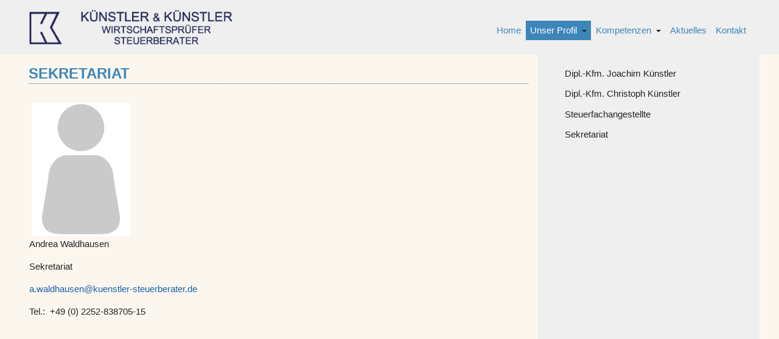

--- FILE ---
content_type: text/html; charset=utf-8
request_url: https://www.kuenstler-steuerberater.de/unser-profil/team/sekretariat.html
body_size: 4973
content:
<!DOCTYPE html>
<html xmlns="http://www.w3.org/1999/xhtml" class="j5" xml:lang="de-de" lang="de-de" dir="ltr">

<head>
  
  <meta charset="utf-8">
	<meta name="author" content="Dirk Klotz">
	<meta name="description" content="Künstler, Kuenstler, Steuerberater, Wirtschaftsprüfer, Steuer, Beratung, Zülpich, Zuelpich">
	<meta name="generator" content="Joomla! - Open Source Content Management">
	<title>Sekretariat</title>
	<link href="/favicon.ico" rel="icon" type="image/vnd.microsoft.icon">
<link href="/plugins/system/t4/themes/base/vendors/font-awesome5/css/all.min.css?997df3" rel="stylesheet">
	<link href="/plugins/system/t4/themes/base/vendors/font-awesome/css/font-awesome.min.css?997df3" rel="stylesheet">
	<link href="/plugins/system/t4/themes/base/vendors/icomoon/css/icomoon.css?997df3" rel="stylesheet">
	<link href="/media/vendor/joomla-custom-elements/css/joomla-alert.min.css?0.4.1" rel="stylesheet">
	<link href="/media/plg_system_jcepro/site/css/content.min.css?86aa0286b6232c4a5b58f892ce080277" rel="stylesheet">
	<link href="/plugins/system/t4/themes/base/vendors/js-offcanvas/_css/js-offcanvas.css" rel="stylesheet">
	<link href="/templates/t4_blank/css/template.css?345b3f41af80f128be2fcded0705321a" rel="stylesheet">
	<link href="/media/t4/css/13.css?9abda5c2cc5bbdb9d6559c6b43c73b99" rel="stylesheet">
	<link href="/templates/t4_blank/local/css/custom.css?46e154dd77aaa6e2ed28a311daba2213" rel="stylesheet">
<script src="/media/vendor/jquery/js/jquery.min.js?3.7.1"></script>
	<script src="/media/legacy/js/jquery-noconflict.min.js?504da4"></script>
	<script src="/media/vendor/jquery-migrate/js/jquery-migrate.min.js?3.5.2"></script>
	<script src="/plugins/system/t4/themes/base/vendors/bootstrap/js/bootstrap.bundle.min.js?997df3"></script>
	<script type="application/json" class="joomla-script-options new">{"joomla.jtext":{"ERROR":"Fehler","MESSAGE":"Nachricht","NOTICE":"Hinweis","WARNING":"Warnung","JCLOSE":"Schließen","JOK":"OK","JOPEN":"Öffnen"},"system.paths":{"root":"","rootFull":"https:\/\/www.kuenstler-steuerberater.de\/","base":"","baseFull":"https:\/\/www.kuenstler-steuerberater.de\/"},"csrf.token":"0e0529420809983016491f352d167410"}</script>
	<script src="/media/system/js/core.min.js?a3d8f8"></script>
	<script src="/media/vendor/webcomponentsjs/js/webcomponents-bundle.min.js?2.8.0" nomodule defer></script>
	<script src="/media/system/js/joomla-hidden-mail.min.js?80d9c7" type="module"></script>
	<script src="/media/system/js/messages.min.js?9a4811" type="module"></script>
	<script src="/media/vendor/bootstrap/js/dropdown.min.js?5.3.8" type="module"></script>
	<script src="/media/vendor/bootstrap/js/collapse.min.js?5.3.8" type="module"></script>
	<script src="/plugins/system/t4/themes/base/vendors/js-offcanvas/_js/js-offcanvas.pkgd.js"></script>
	<script src="/plugins/system/t4/themes/base/vendors/bodyscrolllock/bodyScrollLock.min.js"></script>
	<script src="/plugins/system/t4/themes/base/js/offcanvas.js"></script>
	<script src="/templates/t4_blank/js/template.js"></script>
	<script src="/plugins/system/t4/themes/base/js/base.js?997df3"></script>
	<script src="/plugins/system/t4/themes/base/js/megamenu.js"></script>
	<script type="application/ld+json">{"@context":"https://schema.org","@graph":[{"@type":"Organization","@id":"https://www.kuenstler-steuerberater.de/#/schema/Organization/base","name":"Künstler & Künstler Ihr Steuerberater in Zülpich","url":"https://www.kuenstler-steuerberater.de/"},{"@type":"WebSite","@id":"https://www.kuenstler-steuerberater.de/#/schema/WebSite/base","url":"https://www.kuenstler-steuerberater.de/","name":"Künstler & Künstler Ihr Steuerberater in Zülpich","publisher":{"@id":"https://www.kuenstler-steuerberater.de/#/schema/Organization/base"}},{"@type":"WebPage","@id":"https://www.kuenstler-steuerberater.de/#/schema/WebPage/base","url":"https://www.kuenstler-steuerberater.de/unser-profil/team/sekretariat.html","name":"Sekretariat","description":"Künstler, Kuenstler, Steuerberater, Wirtschaftsprüfer, Steuer, Beratung, Zülpich, Zuelpich","isPartOf":{"@id":"https://www.kuenstler-steuerberater.de/#/schema/WebSite/base"},"about":{"@id":"https://www.kuenstler-steuerberater.de/#/schema/Organization/base"},"inLanguage":"de-DE"},{"@type":"Article","@id":"https://www.kuenstler-steuerberater.de/#/schema/com_content/article/5","name":"Sekretariat","headline":"Sekretariat","inLanguage":"de-DE","isPartOf":{"@id":"https://www.kuenstler-steuerberater.de/#/schema/WebPage/base"}}]}</script>


  <meta name="viewport"  content="width=device-width, initial-scale=1, maximum-scale=1, user-scalable=yes"/>
  <style>
    @-webkit-viewport   { width: device-width; }
    @-moz-viewport      { width: device-width; }
    @-ms-viewport       { width: device-width; }
    @-o-viewport        { width: device-width; }
    @viewport           { width: device-width; }
  </style>
  <meta name="HandheldFriendly" content="true"/>
  <meta name="apple-mobile-web-app-capable" content="YES"/>
  <!-- //META FOR IOS & HANDHELD -->
  
</head>

<body class="site-kuenstler navigation-kuenstler theme-kuenstler layout-kuenstler nav-breakpoint-lg navigation-hide com_content view-article item-439" data-jver="5">
  
  <div class="t4-offcanvas" data-offcanvas-options='{"modifiers":"right,overlay"}' id="off-canvas-right" role="complementary" style="display:none;">
	<div class="t4-off-canvas-header">
	 		  <a href="https://www.kuenstler-steuerberater.de/" title="Künstler & Künstler">
	  	    	  	
	    	      <img class="logo-img" src="/images/template/logo-400x69.png" alt="Künstler & Künstler">
	    
	  	  </a>
	  		<button type="button" class="close js-offcanvas-close" data-dismiss="modal" aria-hidden="true">×</button>
	</div>

	<div class="t4-off-canvas-body menu-item-def" data-effect="def">
		<div class="t4-module module " id="Mod124"><div class="module-inner"><div class="module-ct"><nav class="navbar">
<ul  class="nav navbar-nav ">
<li class="nav-item item-433 default"><a href="/" itemprop="url" class="nav-link"><span itemprop="name"><span class="menu-item-title">Home</span></span></a></li><li class="nav-item item-434 active deeper dropdown parent" data-level=1><a itemprop="url" href="javascript:;" class="nav-header  nav-link dropdown-toggle"  role = "button" aria-haspopup = "true" aria-expanded = "false" data-toggle = "dropdown">
	<span itemprop="name"><span class="menu-item-title">Unser Profil</span></span>
	</a>
<ul class="dropdown-menu" data-bs-popper="static"><li class="nav-item item-435"><a href="/unser-profil/philosophie.html" itemprop="url" class="dropdown-item"><span itemprop="name"><span class="menu-item-title">Philosophie</span></span></a></li><li class="nav-item item-436 active deeper dropdown dropright dropend parent" data-level=2><a href="/unser-profil/team.html" itemprop="url" class="dropdown-item dropdown-toggle" role="button" aria-haspopup="true" aria-expanded="false" data-toggle="dropdown"><span itemprop="name"><span class="menu-item-title">Team</span></span></a><ul class="dropdown-menu" data-bs-popper="static"><li class="nav-item item-437"><a href="/unser-profil/team/joachim-künstler.html" itemprop="url" class="dropdown-item"><span itemprop="name"><span class="menu-item-title">Joachim Künstler</span></span></a></li><li class="nav-item item-438"><a href="/unser-profil/team/christoph-künstler.html" itemprop="url" class="dropdown-item"><span itemprop="name"><span class="menu-item-title">	Christoph Künstler</span></span></a></li><li class="nav-item item-439 current active"><a href="/unser-profil/team/sekretariat.html" itemprop="url" class="dropdown-item" aria-current="page"><span itemprop="name"><span class="menu-item-title">	Sekretariat</span></span></a></li><li class="nav-item item-440"><a href="/unser-profil/team/steuerfachangestellte.html" itemprop="url" class="dropdown-item"><span itemprop="name"><span class="menu-item-title">	Steuerfachangestellte</span></span></a></li></ul></li><li class="nav-item item-441"><a href="/unser-profil/mandanten.html" itemprop="url" class="dropdown-item"><span itemprop="name"><span class="menu-item-title">	Mandanten</span></span></a></li><li class="nav-item item-442"><a href="/unser-profil/honorar.html" itemprop="url" class="dropdown-item"><span itemprop="name"><span class="menu-item-title">	Honorar</span></span></a></li></ul></li><li class="nav-item item-443 deeper dropdown parent" data-level=1><a itemprop="url" href="javascript:;" class="nav-header  nav-link dropdown-toggle"  role = "button" aria-haspopup = "true" aria-expanded = "false" data-toggle = "dropdown">
	<span itemprop="name"><span class="menu-item-title">Kompetenzen</span></span>
	</a>
<ul class="dropdown-menu" data-bs-popper="static"><li class="nav-item item-444"><a href="/kompetenzen/steuermanagement.html" itemprop="url" class="dropdown-item"><span itemprop="name"><span class="menu-item-title">Steuermanagement</span></span></a></li><li class="nav-item item-445"><a href="/kompetenzen/gründungsberatung.html" itemprop="url" class="dropdown-item"><span itemprop="name"><span class="menu-item-title">Gründungsberatung </span></span></a></li><li class="nav-item item-446"><a href="/kompetenzen/spezialberatung.html" itemprop="url" class="dropdown-item"><span itemprop="name"><span class="menu-item-title">Spezialberatung </span></span></a></li><li class="nav-item item-447"><a href="/kompetenzen/nachfolgerberatung.html" itemprop="url" class="dropdown-item"><span itemprop="name"><span class="menu-item-title">Nachfolgerberatung</span></span></a></li><li class="nav-item item-449"><a href="/kompetenzen/steuerstrafverfahren.html" itemprop="url" class="dropdown-item"><span itemprop="name"><span class="menu-item-title">Steuerstrafverfahren </span></span></a></li></ul></li><li class="nav-item item-450"><a href="/aktuelles.html" itemprop="url" class="nav-link"><span itemprop="name"><span class="menu-item-title">Aktuelles</span></span></a></li><li class="nav-item item-451"><a href="/kontakt.html" itemprop="url" class="nav-link"><span itemprop="name"><span class="menu-item-title">Kontakt</span></span></a></li></ul></nav></div></div></div>
	</div>

	</div>
  <div class="t4-wrapper">
    <div class="t4-content">
      <div class="t4-content-inner">
        
<div id="t4-khead" class="t4-section  t4-khead  khead">
<div class="t4-section-inner container"><div class="t4-row row">
<div class="t4-col logo col-sm col-md-3">
<!-- LOGO BLOCK -->
<header class="header-block header-logo">
  <div class="header-wrap">
    <div class="navbar-brand logo-image">
    <a href="https://www.kuenstler-steuerberater.de/" title="Künstler & Künstler">
        	
          <img class="logo-img" width="400" height="69" src="/images/template/logo-400x69.png" alt="Künstler & Künstler" />
    
    </a>
  </div>


    <div class="header-r">
      
    </div>
  </div>
</header>
<!-- // LOGO BLOCK -->
</div>
<div class="t4-col mainnav col-sm">
<div class="t4-navbar">
  
<nav class="navbar navbar-expand-lg">
<div id="t4-megamenu-mainmenu" class="t4-megamenu collapse navbar-collapse">

<ul class="nav navbar-nav level0"  itemscope="itemscope" itemtype="http://www.schema.org/SiteNavigationElement">
<li class="nav-item default" data-id="433" data-level="1"><a href="/" itemprop="url" class="nav-link"><span itemprop="name"><span class="menu-item-title">Home</span></span></a></li><li class="nav-item active dropdown parent" data-id="434" data-level="1"><a itemprop="url" href="javascript:;" class="nav-header  nav-link dropdown-toggle"  role = "button" aria-haspopup = "true" aria-expanded = "false">
	<span itemprop="name"><span class="menu-item-title">Unser Profil</span></span>
	<i class="item-caret"></i></a>
<div class="dropdown-menu level1" data-bs-popper="static"><div class="dropdown-menu-inner"><ul><li class="nav-item" data-id="435" data-level="2"><a href="/unser-profil/philosophie.html" itemprop="url" class="dropdown-item"><span itemprop="name"><span class="menu-item-title">Philosophie</span></span></a></li><li class="nav-item active dropdown dropright dropend parent" data-id="436" data-level="2"><a href="/unser-profil/team.html" itemprop="url" class="dropdown-item dropdown-toggle" role="button" aria-haspopup="true" aria-expanded="false" data-toggle=""><span itemprop="name"><span class="menu-item-title">Team</span></span><i class="item-caret"></i></a><div class="dropdown-menu level2" data-bs-popper="static"><div class="dropdown-menu-inner"><ul><li class="nav-item" data-id="437" data-level="3"><a href="/unser-profil/team/joachim-künstler.html" itemprop="url" class="dropdown-item"><span itemprop="name"><span class="menu-item-title">Joachim Künstler</span></span></a></li><li class="nav-item" data-id="438" data-level="3"><a href="/unser-profil/team/christoph-künstler.html" itemprop="url" class="dropdown-item"><span itemprop="name"><span class="menu-item-title">	Christoph Künstler</span></span></a></li><li class="nav-item current active" data-id="439" data-level="3"><a href="/unser-profil/team/sekretariat.html" itemprop="url" class="dropdown-item" aria-current="page"><span itemprop="name"><span class="menu-item-title">	Sekretariat</span></span></a></li><li class="nav-item" data-id="440" data-level="3"><a href="/unser-profil/team/steuerfachangestellte.html" itemprop="url" class="dropdown-item"><span itemprop="name"><span class="menu-item-title">	Steuerfachangestellte</span></span></a></li></ul></div></div></li><li class="nav-item" data-id="441" data-level="2"><a href="/unser-profil/mandanten.html" itemprop="url" class="dropdown-item"><span itemprop="name"><span class="menu-item-title">	Mandanten</span></span></a></li><li class="nav-item" data-id="442" data-level="2"><a href="/unser-profil/honorar.html" itemprop="url" class="dropdown-item"><span itemprop="name"><span class="menu-item-title">	Honorar</span></span></a></li></ul></div></div></li><li class="nav-item dropdown parent" data-id="443" data-level="1"><a itemprop="url" href="javascript:;" class="nav-header  nav-link dropdown-toggle"  role = "button" aria-haspopup = "true" aria-expanded = "false">
	<span itemprop="name"><span class="menu-item-title">Kompetenzen</span></span>
	<i class="item-caret"></i></a>
<div class="dropdown-menu level1" data-bs-popper="static"><div class="dropdown-menu-inner"><ul><li class="nav-item" data-id="444" data-level="2"><a href="/kompetenzen/steuermanagement.html" itemprop="url" class="dropdown-item"><span itemprop="name"><span class="menu-item-title">Steuermanagement</span></span></a></li><li class="nav-item" data-id="445" data-level="2"><a href="/kompetenzen/gründungsberatung.html" itemprop="url" class="dropdown-item"><span itemprop="name"><span class="menu-item-title">Gründungsberatung </span></span></a></li><li class="nav-item" data-id="446" data-level="2"><a href="/kompetenzen/spezialberatung.html" itemprop="url" class="dropdown-item"><span itemprop="name"><span class="menu-item-title">Spezialberatung </span></span></a></li><li class="nav-item" data-id="447" data-level="2"><a href="/kompetenzen/nachfolgerberatung.html" itemprop="url" class="dropdown-item"><span itemprop="name"><span class="menu-item-title">Nachfolgerberatung</span></span></a></li><li class="nav-item" data-id="449" data-level="2"><a href="/kompetenzen/steuerstrafverfahren.html" itemprop="url" class="dropdown-item"><span itemprop="name"><span class="menu-item-title">Steuerstrafverfahren </span></span></a></li></ul></div></div></li><li class="nav-item" data-id="450" data-level="1"><a href="/aktuelles.html" itemprop="url" class="nav-link"><span itemprop="name"><span class="menu-item-title">Aktuelles</span></span></a></li><li class="nav-item" data-id="451" data-level="1"><a href="/kontakt.html" itemprop="url" class="nav-link"><span itemprop="name"><span class="menu-item-title">Kontakt</span></span></a></li></ul></div>
</nav>

  <span id="triggerButton" class="btn js-offcanvas-trigger t4-offcanvas-toggle d-lg-none" data-offcanvas-trigger="off-canvas-right"><i class="fa fa-bars toggle-bars"></i></span>
</div>

</div>
</div></div>
</div>




<div id="t4-main-body" class="t4-section  t4-main-body">
<div class="t4-section-inner container"><div class="t4-row row">
<div class="t4-col col-md">
<div id="system-message-container" aria-live="polite"></div>
<div class="com-content-article item-page" itemscope itemtype="https://schema.org/Article">
	<meta itemprop="inLanguage" content="de-DE">

		<div class="page-header">
		<h1> 	Sekretariat </h1>
	</div>
	
	
		
	
	<div class="article-aside">

	
						
	</div>

	
		
				
			
		
	
	<div itemprop="articleBody" class="article-body">
		<table>
<tbody>
<tr>
<td>&nbsp;<span class="wf_caption" style="display: inline-block; max-width: 162px; width: 100%;" role="figure"><img src="/images/team/platzhalter.jpg" alt="platzhalter" width="162" height="219" style="margin: initial; float: none; width: 100%;" /></span></td>
</tr>
<tr>
<td>
<p>Andrea Waldhausen</p>
<p>Sekretariat</p>
<p><joomla-hidden-mail  is-link="1" is-email="1" first="YS53YWxkaGF1c2Vu" last="a3VlbnN0bGVyLXN0ZXVlcmJlcmF0ZXIuZGU=" text="YS53YWxkaGF1c2VuQGt1ZW5zdGxlci1zdGV1ZXJiZXJhdGVyLmRl" base="" >Diese E-Mail-Adresse ist vor Spambots geschützt! Zur Anzeige muss JavaScript eingeschaltet sein.</joomla-hidden-mail></p>
<p>Tel.:&nbsp; +49 (0) 2252-838705-15</p>
</td>
</tr>
</tbody>
</table> 	</div>

	
	
	
		
	
		</div>

</div>

<div class="t4-col sidebar-r col-sm col-md-3">
<div class="t4-module module " id="Mod123"><div class="module-inner"><div class="module-ct"><ul class="mod-articlescategory category-module mod-list">
                    <li>
                                    <a href="/unser-profil/team/joachim-künstler.html" class="mod-articles-category-title ">Dipl.-Kfm. Joachim Künstler</a>    
    
    
    
    
    
    
    </li>
<li>
                                    <a href="/unser-profil/team/christoph-künstler.html" class="mod-articles-category-title ">Dipl.-Kfm. Christoph Künstler</a>    
    
    
    
    
    
    
    </li>
<li>
                                    <a href="/unser-profil/team/steuerfachangestellte.html" class="mod-articles-category-title ">Steuerfachangestellte</a>    
    
    
    
    
    
    
    </li>
<li>
                                    <a href="/unser-profil/team/sekretariat.html" class="mod-articles-category-title active">Sekretariat</a>    
    
    
    
    
    
    
    </li>
    </ul>
</div></div></div>
</div>
</div></div>
</div>


<div id="t4-footnav" class="t4-section  t4-footnav">
<div class="t4-section-inner container"><div class="t4-row row">
<div class="t4-col footnav-1 col-12 col-sm-6 col-md-4 col-lg">
<div class="t4-module module " id="Mod118"><div class="module-inner"><div class="module-ct">

<div class="custom"  >
	<p><strong>Künstler &amp; Künstler<br /></strong>Wirtschaftsprüfer / Steuerberater<br />Römerallee 2 · 53909 Zülpich</p></div>
</div></div></div>
</div>
<div class="t4-col footnav-2 col-12 col-sm-6 col-md-4 col-lg">
<div class="t4-module module " id="Mod119"><div class="module-inner"><div class="module-ct">

<div class="custom"  >
	<p>Tel.: 02252/8387050 und&nbsp;02252/2033<br />Fax: 02252/7404<br />E-Mail: <a href="mailto:kontakt@kuenstler-steuerberater.de">kontakt@kuenstler-steuerberater.de</a></p></div>
</div></div></div>
</div>
<div class="t4-col footnav-3 col-12 col-sm-6 col-md-4 col-lg">
<div class="t4-module module " id="Mod125"><div class="module-inner"><div class="module-ct">

<div class="custom"  >
	<p><strong>Bürozeiten:</strong><br />Mo., Di., Do.: 8:00 bis 17:00 Uhr<br />Mi. und Fr.: 8:00 bis 13:00 Uhr</p></div>
</div></div></div>
</div>
<div class="t4-col footnav-4 col-12 col-sm-6 col-md">
<div class="t4-module module " id="Mod121"><div class="module-inner"><div class="module-ct">

<div class="custom"  >
	<p style="text-align: center;"><span style="text-align: center;"><a href="#" onclick="window.open('https://www.sitelock.com/verify.php?site=kuenstler-steuerberater.de.intern','SiteLock','width=600,height=600,left=160,top=170');"><img src="https://shield.sitelock.com/shield/kuenstler-steuerberater.de.intern" alt="SiteLock" width="96" height="55" class="img-fluid" title="SiteLock" /></a></span></p></div>
</div></div></div>
</div>
<div class="t4-col footnav-5 col-sm">


<div class="custom"  >
	<p><a href="/impressum.html">Impressum</a> · <a href="/datenschutz.html">Datenschutz</a></p></div>

</div>
</div></div>
</div>

<div id="t4-footer" class="t4-section  t4-footer">
<div class="t4-section-inner container">

<div class="custom"  >
	<p style="text-align: center;">© Künstler &amp; Künstler · Alle Rechte vorbehalten</p></div>
</div>
</div><a href='javascript:' id='back-to-top'><i class='fa fa-chevron-up'></i></a>
      </div>
    </div>
  </div>
  
</body>
</html>


--- FILE ---
content_type: text/css
request_url: https://www.kuenstler-steuerberater.de/templates/t4_blank/local/css/custom.css?46e154dd77aaa6e2ed28a311daba2213
body_size: 4370
content:
/* dunkelblau alt = #010167 */
/* blau neu = #3d86ba */
/* beige = #ebe0d4 */
/* hellbeige = #fcf7ee */

/* custom css */
:root {
  --body-font-family: "Arial", sans-serif;
  --color-head: #efefef;
  --body-bg-color: #fcf7ee;
}

@media (min-width: 1200px) {
  .container {
    max-width: 95%;
  }
  .t4-main-body, .sidebar-r {
  min-height: 640px;
}
}

.wf-column table tbody tr td {
  vertical-align: top;
}

.com-content-article.item-page > div.page-header {
  margin-top: 1rem;
}

.item-101 #t4-main-body,
.item-433 .t4-main-body { 
  display: none; 
}

.subheading-category {
  text-transform: uppercase;
  font-weight: 700;
  font-size: 25px;
}
.page-subtitle {
  line-height: 1;
}

.category-module li a::before {
  background-image: none;
  background-size: unset;
  display: none;
  text-align: left;
  position: absolute;
  left: 0;
  width: 20px;
  height: 20px;
  content: "";
  top: 6px;
}
.category-module li a:hover::before,
.category-module li a:active::before,
.category-module li a:focus::before {
  background-image: url('/images/template/logo-k-40x40-w.png');
}
.category-module li a {
  padding-left: calc(1rem + 10px);
}
.category-module a:hover, 
.category-module a:focus, 
.category-module a:active {
  color: var(--color-white);
}

.sidebar-r .mod-articlescategory li {
  padding: 2px 20px;
}
.sidebar-r .mod-articlescategory li:hover,
.sidebar-r .mod-articlescategory li:focus,
.sidebar-r .mod-articlescategory li:active {
  background-color: #565656;
}
.sidebar-r {
  padding: 15px 0px;
  background-color: #efefef;
}

.khead {
  padding-top: 15px;
  padding-bottom: 5px;
  background-color: var(--color-head);
}
.t4-main-body {
  padding-top: 0px;
  padding-bottom: 0px;
}

.t4-navbar .navbar {
  min-height: 69px;
  float: right;
}
.t4-megamenu .navbar-nav > li.active > a, 
.t4-megamenu .navbar-nav > li.active > .nav-link {
  color: var(--color-white);
  background-color: var(--color-primary);
}
.t4-megamenu .navbar-nav > li > a, 
.t4-megamenu .navbar-nav > li > .nav-link {
  padding-top: 5px;
  padding-bottom: 5px;
}
.t4-megamenu .navbar-nav > li > a:hover, 
.t4-megamenu .navbar-nav > li > a:focus, 
.t4-megamenu .navbar-nav > li > a:active, 
.t4-megamenu .navbar-nav > li > .nav-link:hover, 
.t4-megamenu .navbar-nav > li > .nav-link:focus, 
.t4-megamenu .navbar-nav > li > .nav-link:active,
.t4-megamenu .dropdown-menu li > a:hover, 
.t4-megamenu .dropdown-menu li > a:focus, 
.t4-megamenu .dropdown-menu li > a:active, 
.t4-megamenu .dropdown-menu li > .nav-link:hover, 
.t4-megamenu .dropdown-menu li > .nav-link:focus, 
.t4-megamenu .dropdown-menu li > .nav-link:active, 
.t4-megamenu .dropdown-menu li .dropdown-item:hover, 
.t4-megamenu .dropdown-menu li .dropdown-item:focus, 
.t4-megamenu .dropdown-menu li .dropdown-item:active,
.t4-megamenu .dropdown-menu li.active > a {
  color: var(--color-white);
  background-color: var(--color-secondary);
}
.t4-megamenu .nav-item.dropdown.parent.show,
.t4-megamenu .nav-item.dropdown.mega.parent.show {
  background-color: var(--color-primary);
  color: var(--color-white);
}
.t4-megamenu .navbar-nav > li.show > a, 
.t4-megamenu .navbar-nav > li.show > .nav-link {
  color: #fff;
}
.t4-megamenu .dropdown-menu li.parent.show .dropdown-toggle {
  color: var(--color-white);
}


.nav-breakpoint-lg .header-wrap {
  margin-right: unset;
  margin-left: unset;
}
.col-md-3 {
  -webkit-box-flex: 0;
  -ms-flex: 0 0 30%;
  flex: 0 0 30%;
  max-width: 30%;
}
.logo-img {
  min-width: 300px;
}
.t4-off-canvas-header .logo-img {
  min-width: unset;
}


.t4-footnav .container {
  padding-top: 15px;
  padding-bottom: 5px;
}
.t4-footer {
  background-color: unset;
  border-top: unset;
  color: #000;
  font-size: 0.8em;
}
.t4-footnav {
  background-color: var(--footer-bg-color);
  border-top: 1px solid rgba(255, 255, 255, 0.07);
  color: var(--footer-text-color);
  font-size: 0.875rem;
  padding-bottom: 10px;
}
.t4-footer .container {
  padding-top: 11px;
  padding-bottom: 1px;
}
.t4-footnav a {
  color: var(--footer-link-color);
}
.t4-footnav a:hover {
  color: var(--footer-link-hover-color);
}

.page-header h1,
.page-header h2 {
  font-weight: 700;
  color: var(--color-primary);
  border-bottom: 1px dotted var(--color-secondary);
  font-size: 24px;
}

@media (max-width: 991.98px) {
  .sidebar-l, .sidebar-r {
    margin-bottom: unset;
    padding-bottom: 30px !important;
  }
  .c-offcanvas-content-wrap .sidebar-r.col-md-3 {
  max-width: unset;
  flex: unset;
}

}